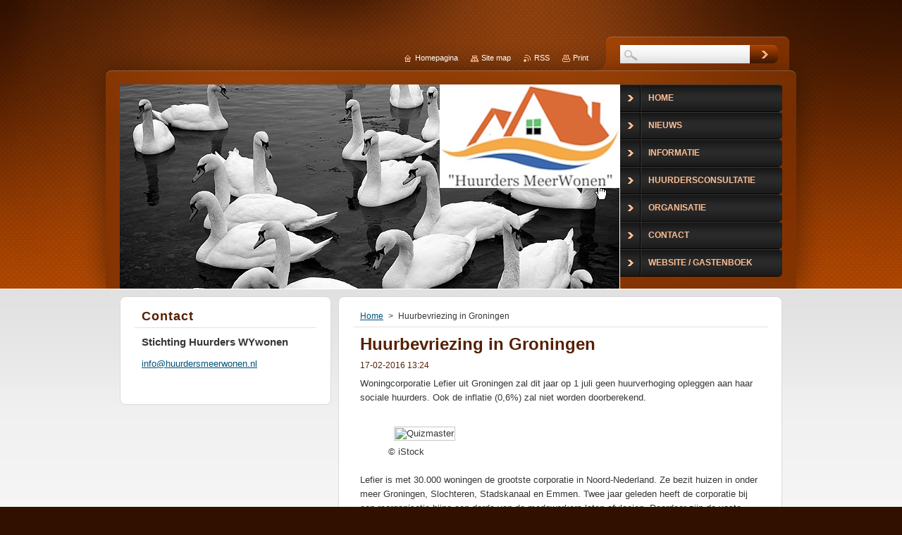

--- FILE ---
content_type: text/html; charset=UTF-8
request_url: https://www.huurdersmeerwonen.nl/news/huurbevriezing-in-groningen/
body_size: 6343
content:
<!--[if lte IE 9]><!DOCTYPE HTML PUBLIC "-//W3C//DTD HTML 4.01 Transitional//EN" "https://www.w3.org/TR/html4/loose.dtd"><![endif]-->
<!DOCTYPE html>
<!--[if IE]><html class="ie" lang="nl"><![endif]-->
<!--[if gt IE 9]><!--> 
<html lang="nl">
<!--<![endif]-->
    <head>
        <!--[if lt IE 8]><meta http-equiv="X-UA-Compatible" content="IE=EmulateIE7"><![endif]--><!--[if IE 8]><meta http-equiv="X-UA-Compatible" content="IE=EmulateIE8"><![endif]--><!--[if IE 9]><meta http-equiv="X-UA-Compatible" content="IE=EmulateIE9"><![endif]-->
        <base href="https://www.huurdersmeerwonen.nl/">
  <meta charset="utf-8">
  <meta name="description" content="">
  <meta name="keywords" content="">
  <meta name="generator" content="Webnode">
  <meta name="apple-mobile-web-app-capable" content="yes">
  <meta name="apple-mobile-web-app-status-bar-style" content="black">
  <meta name="format-detection" content="telephone=no">
    <link rel="icon" type="image/svg+xml" href="/favicon.svg" sizes="any">  <link rel="icon" type="image/svg+xml" href="/favicon16.svg" sizes="16x16">  <link rel="icon" href="/favicon.ico"><link rel="canonical" href="https://www.huurdersmeerwonen.nl/news/huurbevriezing-in-groningen/">
<script type="text/javascript">(function(i,s,o,g,r,a,m){i['GoogleAnalyticsObject']=r;i[r]=i[r]||function(){
			(i[r].q=i[r].q||[]).push(arguments)},i[r].l=1*new Date();a=s.createElement(o),
			m=s.getElementsByTagName(o)[0];a.async=1;a.src=g;m.parentNode.insertBefore(a,m)
			})(window,document,'script','//www.google-analytics.com/analytics.js','ga');ga('create', 'UA-797705-6', 'auto',{"name":"wnd_header"});ga('wnd_header.set', 'dimension1', 'W1');ga('wnd_header.set', 'anonymizeIp', true);ga('wnd_header.send', 'pageview');var pageTrackerAllTrackEvent=function(category,action,opt_label,opt_value){ga('send', 'event', category, action, opt_label, opt_value)};</script>
  <link rel="alternate" type="application/rss+xml" href="https://huurdersmeerwonen.nl/rss/all.xml" title="Bekijk alle artiekelen">
<!--[if lte IE 9]><style type="text/css">.cke_skin_webnode iframe {vertical-align: baseline !important;}</style><![endif]-->
        <title>Huurbevriezing in Groningen :: Stichting Huurders WYwonen</title>
        <meta name="robots" content="index, follow">
        <meta name="googlebot" content="index, follow">
        <link href="https://d11bh4d8fhuq47.cloudfront.net/_system/skins/v9/50001044/css/style.css" rel="stylesheet" type="text/css" media="screen,projection,handheld,tv">
        <link href="https://d11bh4d8fhuq47.cloudfront.net/_system/skins/v9/50001044/css/print.css" rel="stylesheet" type="text/css" media="print">
        <script type="text/javascript" src="https://d11bh4d8fhuq47.cloudfront.net/_system/skins/v9/50001044/js/functions.js"></script>
        <!--[if IE 6]>
            <script type="text/javascript" src="https://d11bh4d8fhuq47.cloudfront.net/_system/skins/v9/50001044/js/functions-ie.js"></script>
            <script type="text/javascript" src="https://d11bh4d8fhuq47.cloudfront.net/_system/skins/v9/50001044/js/png.js"></script>
            <script type="text/javascript">
                DD_belatedPNG.fix('#contentTop, #contentBottom, #sidebarTop, #sidebarBottom, #leftSideTop, #leftSideBottom, #leftColumnTop, #leftColumnBottom, #rightColumnTop, #rightColumnBottom, .submit, .button, .post .reply a, #slideshowControl, #slideshowControl span');
            </script>
        <![endif]-->
    
				<script type="text/javascript">
				/* <![CDATA[ */
					
					if (typeof(RS_CFG) == 'undefined') RS_CFG = new Array();
					RS_CFG['staticServers'] = new Array('https://d11bh4d8fhuq47.cloudfront.net/');
					RS_CFG['skinServers'] = new Array('https://d11bh4d8fhuq47.cloudfront.net/');
					RS_CFG['filesPath'] = 'https://www.huurdersmeerwonen.nl/_files/';
					RS_CFG['filesAWSS3Path'] = 'https://9a11831229.clvaw-cdnwnd.com/53ae58c71a07a5e77e6007d5d349481a/';
					RS_CFG['lbClose'] = 'Sluiten';
					RS_CFG['skin'] = 'default';
					if (!RS_CFG['labels']) RS_CFG['labels'] = new Array();
					RS_CFG['systemName'] = 'Webnode';
						
					RS_CFG['responsiveLayout'] = 0;
					RS_CFG['mobileDevice'] = 0;
					RS_CFG['labels']['copyPasteSource'] = 'Lees meer:';
					
				/* ]]> */
				</script><script type="text/javascript" src="https://d11bh4d8fhuq47.cloudfront.net/_system/client/js/compressed/frontend.package.1-3-108.js?ph=9a11831229"></script><style type="text/css">#content .diskuze label.postTextLabel {display: inherit !important;}</style></head>
    <body>
    <div id="siteBg">
        <div id="topBg">
            <div id="site">

                <!-- HEADER -->
                <div id="header">
                    <div id="logozone">
                        <div id="logo"><a href="home/" title="Ga naar homepagina"><span id="rbcSystemIdentifierLogo" style="visibility: hidden;">Stichting Huurders WYwonen</span></a></div>                        <p id="moto"><span id="rbcCompanySlogan" class="rbcNoStyleSpan"></span></p>
                    </div>
                    
                    <!-- ILLUSTRATION -->
                    <div id="illustration">
                        <img src="https://9a11831229.clvaw-cdnwnd.com/53ae58c71a07a5e77e6007d5d349481a/200000437-283d2283d3/Zwanen.jpg?ph=9a11831229" width="710" height="290" alt="">                    </div>
                    <!-- /ILLUSTRATION -->
                    
                </div>
                <!-- /HEADER -->

                <div class="cleaner"><!-- / --></div>

                <!-- MAIN -->
                <div id="mainWide">
                    <div id="mainContent">
                        
                        <div id="contentRow">
                            <!-- CONTENT -->
                            <div id="content">
                                <div id="contentTop"><!-- / --></div>
                                <div id="contentContent">

                                    <!-- NAVIGATOR -->
                                    <div id="pageNavigator" class="rbcContentBlock">          <div id="navizone" class="navigator">                           <a class="navFirstPage" href="/home/">Home</a>        <span><span> &gt; </span></span>          <span id="navCurrentPage">Huurbevriezing in Groningen</span>                 </div>                <div class="cleaner"><!-- / --></div>            </div>                                    <!-- /NAVIGATOR -->

                                    <div class="cleaner"><!-- / --></div>

                                    

    
		
        <div class="box">
            <div class="boxTitle"><h1>Huurbevriezing in Groningen</h1></div>
            <div class="boxContent">
                <div class="articleDetail"> 
           
                    <ins>17-02-2016 13:24</ins>    
              									
                    <p>Woningcorporatie Lefier uit Groningen zal dit jaar op 1 juli geen huurverhoging opleggen aan haar sociale huurders. Ook de inflatie (0,6%) zal niet worden doorberekend.</p>
<div class="panel-pane pane-entity-field pane-node-field-media wb-default-pane">
	<div class="pane-content">
		<figure class="file file-image file-image-png file-full" id="file-2730">
			<picture title="Quizmaster"><source media="(max-width: 639px)"> <source media="(min-width: 640px)"> <img alt="Quizmaster" height="386" src="https://www.woonbond.nl/sites/woonbond/files/styles/full/public/quizmaster.png?itok=BTcXYPSn" title="Quizmaster" width="580"></source></source></picture> <figcaption><source media="(max-width: 639px)"><source media="(min-width: 640px)"><source media="(max-width: 639px)"><source media="(min-width: 640px)">
			<div class="field field-copyright field-value">
				© iStock</div>
			</source></source></source></source></figcaption></figure>
	</div>
</div>
<p><source media="(max-width: 639px)"><source media="(min-width: 640px)"><source media="(max-width: 639px)"><source media="(min-width: 640px)"><source media="(max-width: 639px)"><source media="(min-width: 640px)">
<div class="panel-pane pane-entity-field pane-node-body wb-default-pane">
	<div class="pane-content">
		<div class="field field-body field-value">
			<p>Lefier is met 30.000 woningen de grootste corporatie in Noord-Nederland. Ze bezit huizen in onder meer Groningen, Slochteren, Stadskanaal en Emmen. Twee jaar geleden heeft de corporatie bij een reorganisatie bijna een derde van de medewerkers laten afvloeien. Daardoor zijn de vaste lasten fors gedaald, en heeft Lefier nu wat geld over.</p>
			<h2 id="investeringen-gaan-door">Investeringen gaan door</h2>
			<p>De geplande investeringen in verduurzaming van de woningen, de leefbaarheid en in nieuwbouw gaan wel gewoon door. Maar dus zonder dat de huurders dit jaar met een huurverhoging hieraan meebetalen.</p>
			<h2 id="vrije-sector-wel-huurverhoging">Vrije sector wel huurverhoging</h2>
			<p>De huurbevriezing geldt alleen voor 2016. Voor volgend jaar verwacht Lefier een huurverhoging gelijk aan de inflatie. Huurders in de vrije sector en van bedrijfspanden van de corporatie kunnen dit jaar wel te maken krijgen met huurverhogingen. Ook bij woningen die worden gerenoveerd en daarna nieuwe huurders krijgen, zullen de huren omhoog gaan.</p>
			<p>Bron: Woonbond 17-02-2016</p>
		</div>
	</div>
</div>
<p>&nbsp;</p>
</source></source></source></source></source></source></p>
      								      		
              					
                    <div class="cleaner"><!-- / --></div>
              
                    
              					
                    <div class="cleaner"><!-- / --></div>
              
                    <div class="rbcBookmarks"><div id="rbcBookmarks200000039"></div></div>
		<script type="text/javascript">
			/* <![CDATA[ */
			Event.observe(window, 'load', function(){
				var bookmarks = '<div style=\"float:left;\"><div style=\"float:left;\"><iframe src=\"//www.facebook.com/plugins/like.php?href=https://www.huurdersmeerwonen.nl/news/huurbevriezing-in-groningen/&amp;send=false&amp;layout=button_count&amp;width=155&amp;show_faces=false&amp;action=like&amp;colorscheme=light&amp;font&amp;height=21&amp;appId=397846014145828&amp;locale=nl_NL\" scrolling=\"no\" frameborder=\"0\" style=\"border:none; overflow:hidden; width:155px; height:21px; position:relative; top:1px;\" allowtransparency=\"true\"></iframe></div><div style=\"float:left;\"><a href=\"https://twitter.com/share\" class=\"twitter-share-button\" data-count=\"horizontal\" data-via=\"webnode\" data-lang=\"nl\">Tweeten</a></div><script type=\"text/javascript\">(function() {var po = document.createElement(\'script\'); po.type = \'text/javascript\'; po.async = true;po.src = \'//platform.twitter.com/widgets.js\';var s = document.getElementsByTagName(\'script\')[0]; s.parentNode.insertBefore(po, s);})();'+'<'+'/scr'+'ipt></div> <div class=\"addthis_toolbox addthis_default_style\" style=\"float:left;\"><a class=\"addthis_counter addthis_pill_style\"></a></div> <script type=\"text/javascript\">(function() {var po = document.createElement(\'script\'); po.type = \'text/javascript\'; po.async = true;po.src = \'https://s7.addthis.com/js/250/addthis_widget.js#pubid=webnode\';var s = document.getElementsByTagName(\'script\')[0]; s.parentNode.insertBefore(po, s);})();'+'<'+'/scr'+'ipt><div style=\"clear:both;\"></div>';
				$('rbcBookmarks200000039').innerHTML = bookmarks;
				bookmarks.evalScripts();
			});
			/* ]]> */
		</script>
		      
                        
                    <div class="cleaner"><!-- / --></div>  			
              
                    <div class="back"><a href="archive/news/">Terug</a></div>
                      
                </div>          
            </div>
        </div>
      
    	
		
        <div class="cleaner"><!-- / --></div>

    
                                    <div class="cleaner"><!-- / --></div>
                                    
                                </div>
                                <div id="contentBottom"><!-- / --></div>
                            </div>
                            <!-- /CONTENT -->

                            <div class="cleaner"><!-- / --></div>
                        </div>

                        <!-- SIDEBAR -->
                        <div id="sidebar">
                            <div id="sidebarTop"><!-- / --></div>
                            <div id="sidebarContent">

                                <!-- CONTACT -->
                                

        <div class="box contact">
            <div class="boxTitle"><h2>Contact</h2></div>
            <div class="boxContent">
          
    

        <p><strong>Stichting Huurders WYwonen</strong></p>
                    
        
        

        <p class="email"><a href="mailto:info@huurdersmeerwonen.nl ">info@huurdersmeerwonen.nl </a></p>

               

    
                   
            </div>
        </div> 

    			
                                <!-- /CONTACT -->

                                <div class="cleaner"><!-- / --></div>

                                
                                
                                <div class="cleaner"><!-- / --></div>
                            </div>
                            <div id="sidebarBottom"><!-- / --></div>
                        </div>
                        <!-- /SIDEBAR -->

                        <hr class="cleaner">

                    </div><!-- mainContent -->
                    
                    <div class="cleaner"><!-- / --></div>
                </div>
                <!-- MAIN -->
                
                <div class="cleaner"><!-- / --></div>
                
                <!-- MENU -->
                


        <div id="menuzone">
            
    <ul class="menu">
	<li class="first">
  
        <a href="/home/">
    
        <span>Home</span>
      
    </a>
  
    </li>
	<li>
  
        <a href="/nieuws/">
    
        <span>Nieuws</span>
      
    </a>
  
    </li>
	<li>
  
        <a href="/informatie/">
    
        <span>Informatie</span>
      
    </a>
  
    
	<ul class="level1">
		<li class="first">
  
        <a href="/informatie/agenda/">
    
        <span>Agenda</span>
      
    </a>
  
    </li>
		<li class="last">
  
        <a href="/jaarstukken-huurdersconsultatie/besluiten/">
    
        <span>Besluiten e.d. </span>
      
    </a>
  
    </li>
	</ul>
	</li>
	<li>
  
        <a href="/jaarstukken-huurdersconsultatie/huurders/">
    
        <span>Huurdersconsultatie</span>
      
    </a>
  
    
	<ul class="level1">
		<li class="first">
  
        <a href="/informatie/huurders-contactdagen/">
    
        <span>Uitnodiging</span>
      
    </a>
  
    </li>
		<li class="last">
  
        <a href="/jaarstukken-huurdersconsultatie/">
    
        <span>Jaarstukken Huurdersconsultatie</span>
      
    </a>
  
    </li>
	</ul>
	</li>
	<li>
  
        <a href="/organisatie/">
    
        <span>Organisatie</span>
      
    </a>
  
    
	<ul class="level1">
		<li class="first">
  
        <a href="/over-ons/">
    
        <span>Over ons</span>
      
    </a>
  
    </li>
		<li>
  
        <a href="/organisatie/bestuur/">
    
        <span>Bestuur</span>
      
    </a>
  
    </li>
		<li class="last">
  
        <a href="/organisatie/bewonerscommissies/">
    
        <span>Bewonerscommissies</span>
      
    </a>
  
    </li>
	</ul>
	</li>
	<li>
  
        <a href="/contact/">
    
        <span>Contact</span>
      
    </a>
  
    </li>
	<li class="last">
  
        <a href="/website-gastenboek/">
    
        <span>Website / Gastenboek</span>
      
    </a>
  
    </li>
</ul>

        </div>

    			
                <!-- /MENU -->

                <!-- LANG -->
                <div id="lang">
                    <div id="languageSelect"></div>			
                </div>
                <!-- /LANG -->
                
                <!-- SEARCH -->
                
    
        <div class="searchBox">

    <form action="/search/" method="get" id="fulltextSearch">
        
        <input type="text" name="text" id="fulltextSearchText">
        <input id="fulltextSearchButton" type="image" src="https://d11bh4d8fhuq47.cloudfront.net/_system/skins/v9/50001044/img/search-btn.jpg" title="Zoeken">
        <div class="cleaner"><!-- / --></div> 

    </form>
        
        </div>

                    <!-- /SEARCH -->

                <!-- LINKS -->
                <div id="link">
                    <span class="homepage"><a href="home/" title="Ga naar homepagina">Homepagina</a></span>
                    <span class="sitemap"><a href="/sitemap/" title="Ga naar de site map.">Site map</a></span>
                    <span class="rss"><a href="/rss/" title="RSS Feeds">RSS</a></span>
                    <span class="print"><a href="#" onclick="window.print(); return false;" title="Print pagina">Print</a></span>
                </div>
                <!-- /LINKS -->
                
                <div class="cleaner"><!-- / --></div>
            </div>            
            <div class="cleaner"><!-- / --></div>
        </div>
        <div class="cleaner"><!-- / --></div>
    </div>
        
    <div class="cleaner"><!-- / --></div>
        
    <!-- FOOTER -->
    <div id="footer">
        <div id="footerContent">
            <div id="footerLeft">
                <span id="rbcFooterText" class="rbcNoStyleSpan">© 2015 Alle rechten voorbehouden.</span>            </div>
            <div id="footerRight">
                <span class="rbcSignatureText">Mogelijk gemaakt door <a href="https://www.webnode.nl?utm_source=brand&amp;utm_medium=footer&amp;utm_campaign=premium" rel="nofollow" >Webnode</a></span>            </div>
            <div class="cleaner"><!-- / --></div>
        </div>
    </div>
    <!-- /FOOTER -->
    
    <!--[if IE 6]>
    <script src="https://d11bh4d8fhuq47.cloudfront.net/_system/skins/v9/50001044/js/Menu.js" type="text/javascript"></script>
    <script type="text/javascript">
    /* <![CDATA[ */
        build_menu();
    /* ]]> */
    </script>
    <![endif]-->
    
    <script type="text/javascript">
    /* <![CDATA[ */
        resize_menu();
    /* ]]> */
    </script>

    <script type="text/javascript">
    /* <![CDATA[ */

        RubicusFrontendIns.addObserver
	({
            onContentChange: function ()
            {
                build_menu();
                resize_menu();
            },

            onStartSlideshow: function()
            {
                $('slideshowControl').innerHTML	= '<span>Pauze<'+'/span>';
		$('slideshowControl').title = 'Pauzeer de diavoorstelling';
		$('slideshowControl').onclick = RubicusFrontendIns.stopSlideshow.bind(RubicusFrontendIns);
            },

            onStopSlideshow: function()
            {
                $('slideshowControl').innerHTML	= '<span>Diavoorstelling<'+'/span>';
		$('slideshowControl').title = 'Start de diavoorstelling';
		$('slideshowControl').onclick = RubicusFrontendIns.startSlideshow.bind(RubicusFrontendIns);
            },

            onShowImage: function()
            {
                if (RubicusFrontendIns.isSlideshowMode())
		{
                    $('slideshowControl').innerHTML = '<span>Pauze<'+'/span>';
                    $('slideshowControl').title	= 'Pauzeer de diavoorstelling';
                    $('slideshowControl').onclick = RubicusFrontendIns.stopSlideshow.bind(RubicusFrontendIns);
		}
            }
	});
        
        resize_menu();

        RubicusFrontendIns.addFileToPreload('https://d11bh4d8fhuq47.cloudfront.net/_system/skins/v9/50001044/img/loading.gif');
        RubicusFrontendIns.addFileToPreload('https://d11bh4d8fhuq47.cloudfront.net/_system/skins/v9/50001044/img/menu-hover.jpg');
        RubicusFrontendIns.addFileToPreload('https://d11bh4d8fhuq47.cloudfront.net/_system/skins/v9/50001044/img/submenu-hover.png');

    /* ]]> */
    </script>

  <div id="rbcFooterHtml"></div><script type="text/javascript">var keenTrackerCmsTrackEvent=function(id){if(typeof _jsTracker=="undefined" || !_jsTracker){return false;};try{var name=_keenEvents[id];var keenEvent={user:{u:_keenData.u,p:_keenData.p,lc:_keenData.lc,t:_keenData.t},action:{identifier:id,name:name,category:'cms',platform:'WND1',version:'2.1.157'},browser:{url:location.href,ua:navigator.userAgent,referer_url:document.referrer,resolution:screen.width+'x'+screen.height,ip:'3.138.109.183'}};_jsTracker.jsonpSubmit('PROD',keenEvent,function(err,res){});}catch(err){console.log(err)};};</script></body>
</html>